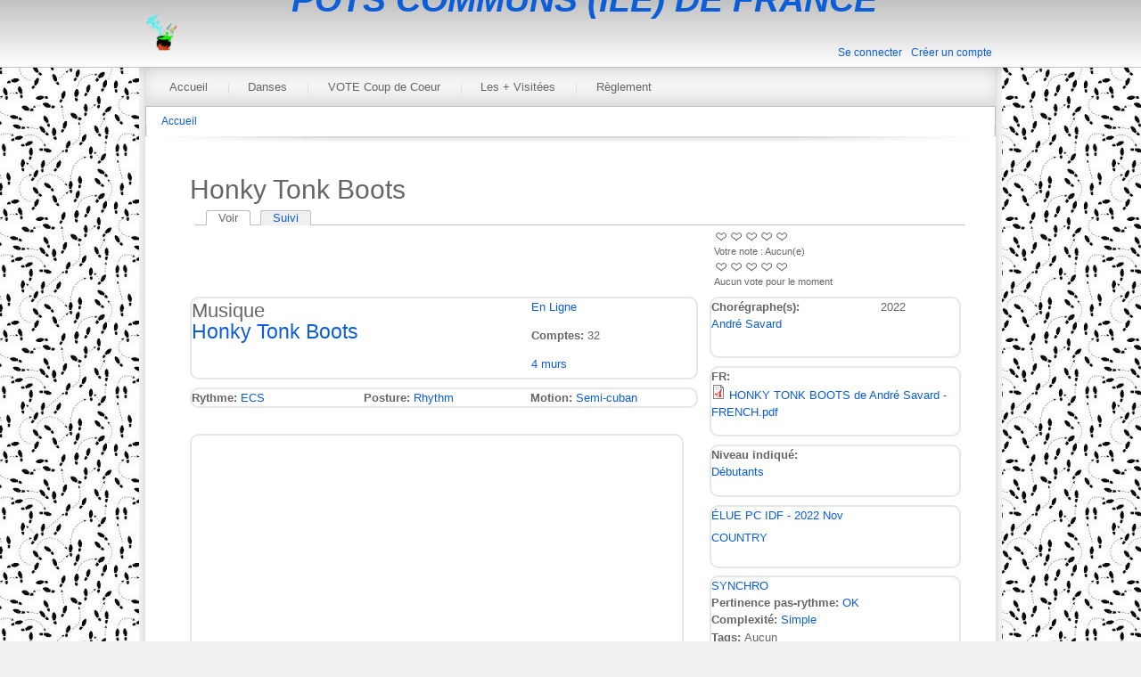

--- FILE ---
content_type: text/html; charset=utf-8
request_url: https://pcidf.org/danse/honky-tonk-boots
body_size: 6176
content:
<!DOCTYPE html PUBLIC "-//W3C//DTD XHTML+RDFa 1.0//EN"
  "http://www.w3.org/MarkUp/DTD/xhtml-rdfa-1.dtd">
<html xmlns="http://www.w3.org/1999/xhtml" xml:lang="fr" version="XHTML+RDFa 1.0" dir="ltr"
  xmlns:content="http://purl.org/rss/1.0/modules/content/"
  xmlns:dc="http://purl.org/dc/terms/"
  xmlns:foaf="http://xmlns.com/foaf/0.1/"
  xmlns:og="http://ogp.me/ns#"
  xmlns:rdfs="http://www.w3.org/2000/01/rdf-schema#"
  xmlns:sioc="http://rdfs.org/sioc/ns#"
  xmlns:sioct="http://rdfs.org/sioc/types#"
  xmlns:skos="http://www.w3.org/2004/02/skos/core#"
  xmlns:xsd="http://www.w3.org/2001/XMLSchema#">

<head profile="http://www.w3.org/1999/xhtml/vocab">
  <meta http-equiv="Content-Type" content="text/html; charset=utf-8" />
<link rel="shortcut icon" href="https://pcidf.org/sites/pcidf.org/files/logo_pci_994x441_111221_0.png" type="image/png" />
<link rel="shortlink" href="/node/12552" />
<link rel="canonical" href="/danse/honky-tonk-boots" />
<meta name="Generator" content="Drupal 7 (http://drupal.org)" />
  <title>Honky Tonk Boots | POTS COMMUNS (ILE) DE FRANCE</title>
  <link type="text/css" rel="stylesheet" href="https://pcidf.org/sites/pcidf.org/files/css/css_xE-rWrJf-fncB6ztZfd2huxqgxu4WO-qwma6Xer30m4.css" media="all" />
<link type="text/css" rel="stylesheet" href="https://pcidf.org/sites/pcidf.org/files/css/css_2JIcrBqJL2MWs_J-LIIjy2E56QTznWT4JqSNsrpLs0U.css" media="all" />
<link type="text/css" rel="stylesheet" href="https://pcidf.org/sites/pcidf.org/files/css/css_wTp1OSZKW_YMhLgVOLL6RfPHz_xNnGSxWgLOJ0I-zV4.css" media="all" />
<link type="text/css" rel="stylesheet" href="https://pcidf.org/sites/pcidf.org/files/css/css_h98KjgSepimzo4IVmtNrD0-mofdp-55QUBaSgpOakIk.css" media="all" />

<!--[if IE 6]>
<link type="text/css" rel="stylesheet" href="https://pcidf.org/sites/pcidf.org/themes/metropolis/style.ie6.css?sbxyrk" media="all" />
<![endif]-->
  <script type="text/javascript" src="https://pcidf.org/sites/pcidf.org/files/js/js_xvYJgU6LChHqbcSh4y1AvdXfD5QBIwT3GVGVUeuksbM.js"></script>
<script type="text/javascript" src="https://pcidf.org/sites/pcidf.org/files/js/js_z50PBBwwy8amHu80bvCLq6l7UDbwQgWk2jmZfd5dL-o.js"></script>
<script type="text/javascript" src="https://pcidf.org/sites/pcidf.org/files/js/js_hOoNK_x9AZoRajbb5XquM_mifFf9YISYGiTsee8lhKg.js"></script>
<script type="text/javascript">
<!--//--><![CDATA[//><!--
(function(i,s,o,g,r,a,m){i["GoogleAnalyticsObject"]=r;i[r]=i[r]||function(){(i[r].q=i[r].q||[]).push(arguments)},i[r].l=1*new Date();a=s.createElement(o),m=s.getElementsByTagName(o)[0];a.async=1;a.src=g;m.parentNode.insertBefore(a,m)})(window,document,"script","//www.google-analytics.com/analytics.js","ga");ga("create", "UA-56095198-1", {"cookieDomain":"auto"});ga("send", "pageview");
//--><!]]>
</script>
<script type="text/javascript" src="https://pcidf.org/sites/pcidf.org/files/js/js_A2kdnfitGvZSehHm1lyQkUwEdI2e-aHY6BufNDx3BSg.js"></script>
<script type="text/javascript">
<!--//--><![CDATA[//><!--
jQuery.extend(Drupal.settings, {"basePath":"\/","pathPrefix":"","ajaxPageState":{"theme":"metropolis","theme_token":"EZV629KvnLsp9tzBEdDv3cAoE6N_1LLYHYfPkF5YalM","js":{"sites\/all\/modules\/jquery_update\/replace\/jquery\/1.10\/jquery.min.js":1,"misc\/jquery.once.js":1,"misc\/drupal.js":1,"sites\/all\/modules\/views_slideshow_xtra\/views_slideshow_xtra_overlay\/js\/views_slideshow_xtra_overlay.js":1,"public:\/\/languages\/fr_EhE-GklUlyCxewQ2T5e5mdv3klI0J0dJmbiWEwcKIpY.js":1,"sites\/all\/modules\/video\/js\/video.js":1,"sites\/all\/modules\/views_slideshow_ddblock\/js\/formoptions.js":1,"sites\/all\/modules\/google_analytics\/googleanalytics.js":1,"sites\/all\/modules\/fivestar\/js\/fivestar.js":1,"0":1,"sites\/pcidf.org\/themes\/metropolis\/scripts\/superfish.js":1,"sites\/pcidf.org\/themes\/metropolis\/scripts\/hoverIntent.js":1,"sites\/pcidf.org\/themes\/metropolis\/scripts\/metropolis.js":1},"css":{"modules\/system\/system.base.css":1,"modules\/system\/system.menus.css":1,"modules\/system\/system.messages.css":1,"modules\/system\/system.theme.css":1,"modules\/book\/book.css":1,"sites\/all\/modules\/calendar\/css\/calendar_multiday.css":1,"modules\/comment\/comment.css":1,"sites\/all\/modules\/counter\/counter.css":1,"sites\/all\/modules\/date\/date_api\/date.css":1,"sites\/all\/modules\/date\/date_popup\/themes\/datepicker.1.7.css":1,"sites\/all\/modules\/date\/date_repeat_field\/date_repeat_field.css":1,"modules\/field\/theme\/field.css":1,"sites\/all\/modules\/mollom\/mollom.css":1,"modules\/node\/node.css":1,"modules\/poll\/poll.css":1,"modules\/search\/search.css":1,"modules\/user\/user.css":1,"sites\/all\/modules\/views_slideshow_xtra\/views_slideshow_xtra_overlay\/css\/views_slideshow_xtra_overlay.css":1,"modules\/forum\/forum.css":1,"sites\/all\/modules\/views\/css\/views.css":1,"sites\/all\/modules\/ctools\/css\/ctools.css":1,"sites\/all\/modules\/panels\/css\/panels.css":1,"sites\/all\/modules\/video\/css\/video.css":1,"sites\/all\/modules\/panels\/plugins\/layouts\/flexible\/flexible.css":1,"sites\/all\/modules\/fivestar\/css\/fivestar.css":1,"sites\/all\/modules\/fivestar\/widgets\/hearts\/hearts.css":1,"public:\/\/ctools\/css\/f76c77cff88f017a44210e14d16d847e.css":1,"sites\/pcidf.org\/themes\/metropolis\/style.css":1,"sites\/pcidf.org\/themes\/metropolis\/style_custom.css":1,"sites\/pcidf.org\/themes\/metropolis\/superfish.css":1,"sites\/pcidf.org\/themes\/metropolis\/style.ie6.css":1}},"googleanalytics":{"trackOutbound":1,"trackMailto":1,"trackDownload":1,"trackDownloadExtensions":"7z|aac|arc|arj|asf|asx|avi|bin|csv|doc(x|m)?|dot(x|m)?|exe|flv|gif|gz|gzip|hqx|jar|jpe?g|js|mp(2|3|4|e?g)|mov(ie)?|msi|msp|pdf|phps|png|ppt(x|m)?|pot(x|m)?|pps(x|m)?|ppam|sld(x|m)?|thmx|qtm?|ra(m|r)?|sea|sit|tar|tgz|torrent|txt|wav|wma|wmv|wpd|xls(x|m|b)?|xlt(x|m)|xlam|xml|z|zip"}});
//--><!]]>
</script>
</head>
<body class="html not-front not-logged-in no-sidebars page-node page-node- page-node-12552 node-type-danse" >
  <div id="skip-link">
    <a href="#main-content" class="element-invisible element-focusable">Aller au contenu principal</a>
  </div>
    <div id="page-wrapper">
		<div id="header-wrapper">
			<div id="header"> 
					<div id="branding-wrapper">
						<div class="branding">
															<div class="logo">
									<a href="/" title="Accueil"><img src="https://pcidf.org/sites/pcidf.org/files/logo_pci_994x441_111221.png" alt="Accueil" /></a>
								</div> <!-- end logo -->
														<div class="name-slogan-wrapper">
																																<h2 class="site-name"><a href="/" title="POTS COMMUNS (ILE) DE FRANCE">POTS COMMUNS (ILE) DE FRANCE</a></h2>
																													</div> <!-- end site-name + site-slogan wrapper -->
						</div>
					</div> <!-- end branding wrapper -->
								<div id="authorize">
					<ul>
						<li class="first"><a href="/user">Se connecter</a></li><li class="last"><a href="/user/register">Créer un compte</a></li>					</ul>
				</div> <!-- end authorize -->
			</div> <!-- end header -->
		</div> <!-- end header wrapper -->
		
		<div id="container-wrapper">
			<div id="container-outer">
				<div id="menu-wrapper">
					<div class="menu-outer">
						<div class="menu-inner">
							<div class="menu-left"></div> 
																	<div id="superfish">
											  <div class="region region-superfish-menu">
    <div id="block-system-main-menu" class="block block-system block-menu">
				<h2 class="block-title">Menu principal</h2>
			
	<div class="content">
		<ul class="menu"><li class="first leaf"><a href="/">Accueil</a></li>
<li class="leaf"><a href="/liste-awards" title="Danses des Pots Communs">Danses</a></li>
<li class="leaf"><a href="/vote-coup-de-coeur">VOTE Coup de Coeur</a></li>
<li class="leaf"><a href="/liste-danses-les-plus-visitees-hit-parade" title="">Les + Visitées</a></li>
<li class="last leaf"><a href="/r-glement-des-pots-communs-idf" title="Règlement des POTS COMMUNS IDF">Règlement</a></li>
</ul>	</div>
</div>  </div>
										</div> <!-- end menu / superfish -->
														<div class="menu-right"></div>
						</div>
					</div>
					<h2 class="element-invisible">Vous êtes ici</h2><div class="breadcrumb"><a href="/">Accueil</a></div>				</div> <!-- end menu wrapper -->
				
															<div class="breadcrumb-shadow"></div> <!-- end breadcrumb shadow -->
													
								
			  
<!--					 -->
			 
			
				<div id="container-inner">
					<div id="content-wrapper" class="clearfix">
						<div id="main-content">
																																						<h1 class="title" class="page-title">
										Honky Tonk Boots									</h1>
																														<div class="tabs">
									<h2 class="element-invisible">Onglets principaux</h2><ul class="tabs primary"><li class="active"><a href="/danse/honky-tonk-boots" class="active">Voir<span class="element-invisible">(onglet actif)</span></a></li>
<li><a href="/node/12552/track">Suivi</a></li>
</ul>								</div>
																												  <div class="region region-content">
    <div id="block-system-main" class="block block-system">
				
	<div class="content">
		<div class="panel-flexible panels-flexible-fiche_de_danse clearfix" >
<div class="panel-flexible-inside panels-flexible-fiche_de_danse-inside">
<div class="panels-flexible-row panels-flexible-row-fiche_de_danse-main-row panels-flexible-row-first clearfix">
  <div class="inside panels-flexible-row-inside panels-flexible-row-fiche_de_danse-main-row-inside panels-flexible-row-inside-first clearfix">
<div class="panels-flexible-region panels-flexible-region-fiche_de_danse-center panels-flexible-region-first panels-flexible-region-last pnl-fd-reg-header">
  <div class="inside panels-flexible-region-inside panels-flexible-region-fiche_de_danse-center-inside panels-flexible-region-inside-first panels-flexible-region-inside-last">
<div class="panel-pane pane-views pane-noeud-courant-fivestar"  >
  
      
  
  <div class="pane-content">
    <div class="view view-noeud-courant-fivestar view-id-noeud_courant_fivestar view-display-id-block view-dom-id-97122ec86c41d6afb310011de0ff5214">
        
  
  
      <div class="view-content">
        <div class="views-row views-row-1 views-row-odd views-row-first views-row-last">
      
  <div class="views-field views-field-field-coup-de-coeur">        <div class="field-content"><div class="clearfix fivestar-user-stars fivestar-average-stars fivestar-combo-stars"><div class="fivestar-static-form-item"><div class="form-item form-type-item">
 <div class="fivestar-hearts"><div class="fivestar-widget-static fivestar-widget-static-vote fivestar-widget-static-5 clearfix"><div class="star star-1 star-odd star-first"><span class="off">0</span></div><div class="star star-2 star-even"><span class="off"></span></div><div class="star star-3 star-odd"><span class="off"></span></div><div class="star star-4 star-even"><span class="off"></span></div><div class="star star-5 star-odd star-last"><span class="off"></span></div></div></div>
<div class="description"><div class="fivestar-summary fivestar-summary-user"><span class="user-rating">Votre note : <span>Aucun(e)</span></span></div></div>
</div>
</div><div class="fivestar-static-form-item"><div class="form-item form-type-item">
 <div class="fivestar-hearts"><div class="fivestar-widget-static fivestar-widget-static-vote fivestar-widget-static-5 clearfix"><div class="star star-1 star-odd star-first"><span class="off">0</span></div><div class="star star-2 star-even"><span class="off"></span></div><div class="star star-3 star-odd"><span class="off"></span></div><div class="star star-4 star-even"><span class="off"></span></div><div class="star star-5 star-odd star-last"><span class="off"></span></div></div></div>
<div class="description"><div class="fivestar-summary fivestar-summary-average-count"><span class="empty">Aucun vote pour le moment</span></div></div>
</div>
</div></div></div>  </div>  </div>
    </div>
  
  
  
  
  
  
</div>  </div>

  
  </div>
  </div>
</div>
  </div>
</div>
<div class="panels-flexible-row panels-flexible-row-fiche_de_danse-1 clearfix pnl-fd-row">
  <div class="inside panels-flexible-row-inside panels-flexible-row-fiche_de_danse-1-inside clearfix">
<div class="panels-flexible-column panels-flexible-column-fiche_de_danse-2 panels-flexible-column-first pnl-fd-col">
  <div class="inside panels-flexible-column-inside panels-flexible-column-fiche_de_danse-2-inside panels-flexible-column-inside-first">
<div class="panels-flexible-row panels-flexible-row-fiche_de_danse-7 panels-flexible-row-first clearfix pnl-fd-row-musique">
  <div class="inside panels-flexible-row-inside panels-flexible-row-fiche_de_danse-7-inside panels-flexible-row-inside-first clearfix">
<div class="panels-flexible-region panels-flexible-region-fiche_de_danse-musique panels-flexible-region-first pnl-fd-reg-musique">
  <div class="inside panels-flexible-region-inside panels-flexible-region-fiche_de_danse-musique-inside panels-flexible-region-inside-first">
<div class="panel-pane pane-entity-field pane-node-field-musique pnl-fd-field-musique"  id="pnl-fd-field-musique" >
  
        <h2 class="pane-title">
      Musique    </h2>
    
  
  <div class="pane-content">
    <div class="field field-name-field-musique field-type-entityreference field-label-hidden"><div class="field-items"><div class="field-item even"><a href="/musique/honky-tonk-boots">Honky Tonk Boots</a></div></div></div>  </div>

  
  </div>
  </div>
</div>
<div class="panels-flexible-region panels-flexible-region-fiche_de_danse-type panels-flexible-region-last pnl-fd-reg-type">
  <div class="inside panels-flexible-region-inside panels-flexible-region-fiche_de_danse-type-inside panels-flexible-region-inside-last">
<div class="panel-pane pane-entity-field pane-node-field-ensembles"  >
  
      
  
  <div class="pane-content">
    <div class="field field-name-field-ensembles field-type-taxonomy-term-reference field-label-hidden"><div class="field-items"><div class="field-item even"><a href="/ensembles-de-danse/en-ligne" typeof="skos:Concept" property="rdfs:label skos:prefLabel" datatype="">En Ligne</a></div></div></div>  </div>

  
  </div>
<div class="panel-separator"></div><div class="panel-pane pane-entity-field pane-node-field-comptes"  >
  
      
  
  <div class="pane-content">
    <div class="field field-name-field-comptes field-type-number-integer field-label-inline clearfix"><div class="field-label">Comptes:&nbsp;</div><div class="field-items"><div class="field-item even">32</div></div></div>  </div>

  
  </div>
<div class="panel-separator"></div><div class="panel-pane pane-entity-field pane-node-field-orientation"  >
  
      
  
  <div class="pane-content">
    <div class="field field-name-field-orientation field-type-taxonomy-term-reference field-label-hidden"><div class="field-items"><div class="field-item even"><a href="/orientations-de-danse/4-murs" typeof="skos:Concept" property="rdfs:label skos:prefLabel" datatype="">4 murs</a></div></div></div>  </div>

  
  </div>
  </div>
</div>
  </div>
</div>
<div class="panels-flexible-row panels-flexible-row-fiche_de_danse-8 panels-flexible-row-last clearfix pnl-fd-row-rythme">
  <div class="inside panels-flexible-row-inside panels-flexible-row-fiche_de_danse-8-inside panels-flexible-row-inside-last clearfix">
<div class="panels-flexible-region panels-flexible-region-fiche_de_danse-rythme panels-flexible-region-first pnl-fd-reg-rythme">
  <div class="inside panels-flexible-region-inside panels-flexible-region-fiche_de_danse-rythme-inside panels-flexible-region-inside-first">
<div class="panel-pane pane-entity-field pane-node-field-rythme-tr"  >
  
      
  
  <div class="pane-content">
    <div class="field field-name-field-rythme-tr field-type-taxonomy-term-reference field-label-inline clearfix"><div class="field-label">Rythme:&nbsp;</div><div class="field-items"><div class="field-item even"><a href="/rythme/ecs" typeof="skos:Concept" property="rdfs:label skos:prefLabel" datatype="">ECS</a></div></div></div>  </div>

  
  </div>
  </div>
</div>
<div class="panels-flexible-region panels-flexible-region-fiche_de_danse-posture pnl-fd-reg-posture">
  <div class="inside panels-flexible-region-inside panels-flexible-region-fiche_de_danse-posture-inside">
<div class="panel-pane pane-entity-field pane-node-field-posture"  >
  
      
  
  <div class="pane-content">
    <div class="field field-name-field-posture field-type-taxonomy-term-reference field-label-inline clearfix"><div class="field-label">Posture:&nbsp;</div><div class="field-items"><div class="field-item even"><a href="/posture/rhythm" typeof="skos:Concept" property="rdfs:label skos:prefLabel" datatype="">Rhythm</a></div></div></div>  </div>

  
  </div>
  </div>
</div>
<div class="panels-flexible-region panels-flexible-region-fiche_de_danse-motion panels-flexible-region-last pnl-fd-reg-motion">
  <div class="inside panels-flexible-region-inside panels-flexible-region-fiche_de_danse-motion-inside panels-flexible-region-inside-last">
<div class="panel-pane pane-entity-field pane-node-field-motion"  >
  
      
  
  <div class="pane-content">
    <div class="field field-name-field-motion field-type-taxonomy-term-reference field-label-inline clearfix"><div class="field-label">Motion:&nbsp;</div><div class="field-items"><div class="field-item even"><a href="/motion/semi-cuban" typeof="skos:Concept" property="rdfs:label skos:prefLabel" datatype="">Semi-cuban</a></div></div></div>  </div>

  
  </div>
  </div>
</div>
  </div>
</div>
  </div>
</div>
<div class="panels-flexible-column panels-flexible-column-fiche_de_danse-3 panels-flexible-column-last pnl-fd-col">
  <div class="inside panels-flexible-column-inside panels-flexible-column-fiche_de_danse-3-inside panels-flexible-column-inside-last">
<div class="panels-flexible-row panels-flexible-row-fiche_de_danse-9 panels-flexible-row-first clearfix pnl-fd-row-choreg">
  <div class="inside panels-flexible-row-inside panels-flexible-row-fiche_de_danse-9-inside panels-flexible-row-inside-first clearfix">
<div class="panels-flexible-region panels-flexible-region-fiche_de_danse-choregraphe panels-flexible-region-first pnl-fd-reg-choregraphe">
  <div class="inside panels-flexible-region-inside panels-flexible-region-fiche_de_danse-choregraphe-inside panels-flexible-region-inside-first">
<div class="panel-pane pane-entity-field pane-node-field-choregraphe pnl-fd-field"  >
  
        <h2 class="pane-title">
      Chorégraphe(s)    </h2>
    
  
  <div class="pane-content">
    <div class="field field-name-field-choregraphe field-type-entityreference field-label-above"><div class="field-label">Chorégraphe(s):&nbsp;</div><div class="field-items"><div class="field-item even"><a href="/artiste/chor-graphe/andr-savard">André Savard</a></div></div></div>  </div>

  
  </div>
  </div>
</div>
<div class="panels-flexible-region panels-flexible-region-fiche_de_danse-annee panels-flexible-region-last pnl-fd-reg-annee">
  <div class="inside panels-flexible-region-inside panels-flexible-region-fiche_de_danse-annee-inside panels-flexible-region-inside-last">
<div class="panel-pane pane-entity-field pane-node-field-creation-year"  >
  
      
  
  <div class="pane-content">
    <div class="field field-name-field-creation-year field-type-datetime field-label-hidden"><div class="field-items"><div class="field-item even"><span class="date-display-single" property="dc:date" datatype="xsd:dateTime" content="2022-01-01T00:00:00+01:00">2022</span></div></div></div>  </div>

  
  </div>
  </div>
</div>
  </div>
</div>
<div class="panels-flexible-row panels-flexible-row-fiche_de_danse-10 panels-flexible-row-last clearfix pnl-fd-row-fichiers">
  <div class="inside panels-flexible-row-inside panels-flexible-row-fiche_de_danse-10-inside panels-flexible-row-inside-last clearfix">
<div class="panels-flexible-region panels-flexible-region-fiche_de_danse-fichiers panels-flexible-region-first panels-flexible-region-last pnl-fd-reg-fichiers">
  <div class="inside panels-flexible-region-inside panels-flexible-region-fiche_de_danse-fichiers-inside panels-flexible-region-inside-first panels-flexible-region-inside-last">
<div class="panel-pane pane-entity-field pane-node-field-stepsheet-file-fr pnl-fd-field"  >
  
        <h2 class="pane-title">
      FR    </h2>
    
  
  <div class="pane-content">
    <div class="field field-name-field-stepsheet-file--fr field-type-file field-label-inline clearfix"><div class="field-label">FR:&nbsp;</div><div class="field-items"><div class="field-item even"><span class="file"><img class="file-icon" alt="PDF icon" title="application/pdf" src="/modules/file/icons/application-pdf.png" /> <a href="https://pcidf.org/sites/pcidf.org/files/stepsheets/HONKY%20TONK%20BOOTS%20de%20Andre%CC%81%20Savard%20-%20FRENCH.pdf" type="application/pdf; length=62305">HONKY TONK BOOTS de André Savard - FRENCH.pdf</a></span></div></div></div>  </div>

  
  </div>
  </div>
</div>
  </div>
</div>
  </div>
</div>
  </div>
</div>
<div class="panels-flexible-row panels-flexible-row-fiche_de_danse-4 panels-flexible-row-last clearfix pnl-fd-row">
  <div class="inside panels-flexible-row-inside panels-flexible-row-fiche_de_danse-4-inside panels-flexible-row-inside-last clearfix">
<div class="panels-flexible-column panels-flexible-column-fiche_de_danse-5 panels-flexible-column-first pnl-fd-col">
  <div class="inside panels-flexible-column-inside panels-flexible-column-fiche_de_danse-5-inside panels-flexible-column-inside-first">
<div class="panels-flexible-region panels-flexible-region-fiche_de_danse-video panels-flexible-region-first panels-flexible-region-last pnl-fd-reg-video">
  <div class="inside panels-flexible-region-inside panels-flexible-region-fiche_de_danse-video-inside panels-flexible-region-inside-first panels-flexible-region-inside-last">
<div class="panel-pane pane-views pane-danses-videos-noeud-courant"  >
  
      
  
  <div class="pane-content">
    <div class="view view-danses-videos-noeud-courant view-id-danses_videos_noeud_courant view-display-id-block_3 view-dom-id-d4879c452bd9d5c2f3a491a0bcb925cb">
        
  
  
      <div class="view-content">
        <div class="views-row views-row-1 views-row-odd views-row-first views-row-last">
      
  <div class="views-field views-field-field-videos-">        <div class="field-content">
<div class="embedded-video">
  <div class="player">
    <iframe class="" width="512px" height="288px" src="//www.youtube.com/embed/4pv2yDn9dTQ?width%3D512px%26amp%3Bheight%3D288px%26amp%3Btheme%3Dlight%26amp%3Bautoplay%3D0%26amp%3Bvq%3Dlarge%26amp%3Brel%3D0%26amp%3Bshowinfo%3D1%26amp%3Bmodestbranding%3D0%26amp%3Biv_load_policy%3D1%26amp%3Bautohide%3D2%26amp%3Bwmode%3Dopaque" frameborder="0" allowfullscreen></iframe>  </div>
</div>
</div>  </div>  </div>
    </div>
  
  
  
  
  
  
</div>  </div>

  
  </div>
  </div>
</div>
  </div>
</div>
<div class="panels-flexible-column panels-flexible-column-fiche_de_danse-6 panels-flexible-column-last pnl-fd-col-desc">
  <div class="inside panels-flexible-column-inside panels-flexible-column-fiche_de_danse-6-inside panels-flexible-column-inside-last">
<div class="panels-flexible-row panels-flexible-row-fiche_de_danse-17 panels-flexible-row-first clearfix pnl-fd-row-difficulty">
  <div class="inside panels-flexible-row-inside panels-flexible-row-fiche_de_danse-17-inside panels-flexible-row-inside-first clearfix">
<div class="panels-flexible-region panels-flexible-region-fiche_de_danse-difficuly_choregraphe panels-flexible-region-first pnl-fd-reg-diff-choreg">
  <div class="inside panels-flexible-region-inside panels-flexible-region-fiche_de_danse-difficuly_choregraphe-inside panels-flexible-region-inside-first">
<div class="panel-pane pane-entity-field pane-node-field-niveau-choregraphe pnl-fd-field"  >
  
        <h2 class="pane-title">
      Niveau indiqué    </h2>
    
  
  <div class="pane-content">
    <div class="field field-name-field-niveau-choregraphe field-type-taxonomy-term-reference field-label-above"><div class="field-label">Niveau indiqué:&nbsp;</div><div class="field-items"><div class="field-item even"><a href="/niveaux-de-difficult%C3%A9-donn%C3%A9s-par-le-chor%C3%A9graphe/d%C3%A9butants" typeof="skos:Concept" property="rdfs:label skos:prefLabel" datatype="">Débutants</a></div></div></div>  </div>

  
  </div>
  </div>
</div>
<div class="panels-flexible-region panels-flexible-region-fiche_de_danse-difficulty_normalisee panels-flexible-region-last pnl-fd-reg-diff-normal">
  <div class="inside panels-flexible-region-inside panels-flexible-region-fiche_de_danse-difficulty_normalisee-inside panels-flexible-region-inside-last">
  </div>
</div>
  </div>
</div>
<div class="panels-flexible-row panels-flexible-row-fiche_de_danse-12 clearfix pnl-fd-row-nominations">
  <div class="inside panels-flexible-row-inside panels-flexible-row-fiche_de_danse-12-inside clearfix">
<div class="panels-flexible-row panels-flexible-row-fiche_de_danse-14 panels-flexible-row-first clearfix pnl-fd-row">
  <div class="inside panels-flexible-row-inside panels-flexible-row-fiche_de_danse-14-inside panels-flexible-row-inside-first clearfix">
<div class="panels-flexible-region panels-flexible-region-fiche_de_danse-nominations panels-flexible-region-first panels-flexible-region-last pnl-fd-reg-nominations">
  <div class="inside panels-flexible-region-inside panels-flexible-region-fiche_de_danse-nominations-inside panels-flexible-region-inside-first panels-flexible-region-inside-last">
<div class="panel-pane pane-entity-field pane-node-field-manifestation"  >
  
      
  
  <div class="pane-content">
    <div class="field field-name-field-manifestation field-type-taxonomy-term-reference field-label-hidden"><div class="field-items"><div class="field-item even"><a href="/nominations-des-danses/lue-pc-idf-2022-nov" typeof="skos:Concept" property="rdfs:label skos:prefLabel" datatype="">ÉLUE PC IDF - 2022 Nov</a></div></div></div>  </div>

  
  </div>
  </div>
</div>
  </div>
</div>
<div class="panels-flexible-row panels-flexible-row-fiche_de_danse-15 panels-flexible-row-last clearfix pnl-fd-row">
  <div class="inside panels-flexible-row-inside panels-flexible-row-fiche_de_danse-15-inside panels-flexible-row-inside-last clearfix">
<div class="panels-flexible-region panels-flexible-region-fiche_de_danse-categorie panels-flexible-region-first pnl-fd-reg-categorie">
  <div class="inside panels-flexible-region-inside panels-flexible-region-fiche_de_danse-categorie-inside panels-flexible-region-inside-first">
<div class="panel-pane pane-entity-field pane-node-field-categorie"  >
  
      
  
  <div class="pane-content">
    <div class="field field-name-field-categorie field-type-taxonomy-term-reference field-label-hidden"><div class="field-items"><div class="field-item even"><a href="/cat%C3%A9gories-de-danse/country" typeof="skos:Concept" property="rdfs:label skos:prefLabel" datatype="">COUNTRY</a></div></div></div>  </div>

  
  </div>
  </div>
</div>
<div class="panels-flexible-region panels-flexible-region-fiche_de_danse-score panels-flexible-region-last pnl-fd-reg-score">
  <div class="inside panels-flexible-region-inside panels-flexible-region-fiche_de_danse-score-inside panels-flexible-region-inside-last">
  </div>
</div>
  </div>
</div>
  </div>
</div>
<div class="panels-flexible-row panels-flexible-row-fiche_de_danse-16 panels-flexible-row-last clearfix pnl-fd-row-description">
  <div class="inside panels-flexible-row-inside panels-flexible-row-fiche_de_danse-16-inside panels-flexible-row-inside-last clearfix">
<div class="panels-flexible-region panels-flexible-region-fiche_de_danse-description panels-flexible-region-first panels-flexible-region-last pnl-fd-reg-description">
  <div class="inside panels-flexible-region-inside panels-flexible-region-fiche_de_danse-description-inside panels-flexible-region-inside-first panels-flexible-region-inside-last">
<div class="panel-pane pane-entity-field pane-node-field-decalage"  >
  
      
  
  <div class="pane-content">
    <div class="field field-name-field-decalage field-type-taxonomy-term-reference field-label-hidden"><div class="field-items"><div class="field-item even"><a href="/d%C3%A9calages-de-danse/synchro" typeof="skos:Concept" property="rdfs:label skos:prefLabel" datatype="">SYNCHRO</a></div></div></div>  </div>

  
  </div>
<div class="panel-separator"></div><div class="panel-pane pane-entity-field pane-node-field-pertinence-des-pas"  >
  
      
  
  <div class="pane-content">
    <div class="field field-name-field-pertinence-des-pas field-type-taxonomy-term-reference field-label-inline clearfix"><div class="field-label">Pertinence pas-rythme:&nbsp;</div><div class="field-items"><div class="field-item even"><a href="/pertinences-du-rythme/ok" typeof="skos:Concept" property="rdfs:label skos:prefLabel" datatype="">OK</a></div></div></div>  </div>

  
  </div>
<div class="panel-separator"></div><div class="panel-pane pane-entity-field pane-node-field-complexity"  >
  
      
  
  <div class="pane-content">
    <div class="field field-name-field-complexity field-type-taxonomy-term-reference field-label-inline clearfix"><div class="field-label">Complexité:&nbsp;</div><div class="field-items"><div class="field-item even"><a href="/complexit%C3%A9s-de-la-danse/simple" typeof="skos:Concept" property="rdfs:label skos:prefLabel" datatype="">Simple</a></div></div></div>  </div>

  
  </div>
<div class="panel-separator"></div><div class="panel-pane pane-entity-field pane-node-field-nb-tags pnl-fd-field"  >
  
        <h2 class="pane-title">
      Tags    </h2>
    
  
  <div class="pane-content">
    <div class="field field-name-field-nb-tags field-type-list-text field-label-inline clearfix"><div class="field-label">Tags:&nbsp;</div><div class="field-items"><div class="field-item even">Aucun</div></div></div>  </div>

  
  </div>
<div class="panel-separator"></div><div class="panel-pane pane-entity-field pane-node-field-nb-restarts pnl-fd-field pnl-fd-field-restarts"  >
  
        <h2 class="pane-title">
      Restarts    </h2>
    
  
  <div class="pane-content">
    <div class="field field-name-field-nb-restarts field-type-list-text field-label-inline clearfix"><div class="field-label">Restarts:&nbsp;</div><div class="field-items"><div class="field-item even">Aucun</div></div></div>  </div>

  
  </div>
<div class="panel-separator"></div><div class="panel-pane pane-entity-field pane-node-field-nb-skips pnl-fd-field pnl-fd-field-funnels"  >
  
        <h2 class="pane-title">
      Funnels    </h2>
    
  
  <div class="pane-content">
    <div class="field field-name-field-nb-skips field-type-list-text field-label-inline clearfix"><div class="field-label">Funnels:&nbsp;</div><div class="field-items"><div class="field-item even">Aucun</div></div></div>  </div>

  
  </div>
  </div>
</div>
  </div>
</div>
  </div>
</div>
  </div>
</div>
</div>
</div>
	</div>
</div>  </div>
						</div>
											</div> <!-- end content wrapper-->
				</div> <!-- end container inner -->
				
				
			</div> <!-- end container outer -->
			<div id="shadow-bottom"></div>
		</div> <!-- end container wrapper -->
			
		<div id="footer">
			  <div class="region region-footer">
    <div id="block-block-1" class="block block-block">
				
	<div class="content">
		<p style="text-align: center;"><span style="color:#a9a9a9;"><span style="font-family: comic sans ms,cursive;"><em>Copyright © 2011 - 2013 - Connectivaction  </em></span></span><span style="font-family:comic sans ms,cursive;"><span style="color: rgb(169, 169, 169);"><em>- Theme provided by </em></span><em><a href="http://drupalbycity.com" target="_blank"><span style="color: rgb(169, 169, 169);">DrupalByCity</span></a><span style="color: rgb(169, 169, 169);"> under GLP license from </span><a href="http://www.comprendo.dk"><span style="color: rgb(169, 169, 169);">Comprendo</span></a></em></span><em></em></p>
	</div>
</div>  </div>
					<!--	<div style="clear:both; font-size:11px; text-align:center;"><em>Theme provided by <a href="http://drupalbycity.com" target="_blank">DrupalByCity</a> under GLP license from <a href="http://www.comprendo.dk">Comprendo</a></em></div> -->
		</div> <!-- end footer -->
			
</div> <!-- end page wrapper -->  </body>
</html>


--- FILE ---
content_type: text/css
request_url: https://pcidf.org/sites/pcidf.org/files/css/css_wTp1OSZKW_YMhLgVOLL6RfPHz_xNnGSxWgLOJ0I-zV4.css
body_size: 1670
content:
.ctools-locked{color:red;border:1px solid red;padding:1em;}.ctools-owns-lock{background:#ffffdd none repeat scroll 0 0;border:1px solid #f0c020;padding:1em;}a.ctools-ajaxing,input.ctools-ajaxing,button.ctools-ajaxing,select.ctools-ajaxing{padding-right:18px !important;background:url(/sites/all/modules/ctools/images/status-active.gif) right center no-repeat;}div.ctools-ajaxing{float:left;width:18px;background:url(/sites/all/modules/ctools/images/status-active.gif) center center no-repeat;}
div.panel-pane div.admin-links{font-size:xx-small;margin-right:1em;}div.panel-pane div.admin-links li a{color:#ccc;}div.panel-pane div.admin-links li{padding-bottom:2px;background:white;z-index:201;}div.panel-pane div.admin-links:hover a,div.panel-pane div.admin-links-hover a{color:#000;}div.panel-pane div.admin-links a:before{content:"[";}div.panel-pane div.admin-links a:after{content:"]";}div.panel-pane div.panel-hide{display:none;}div.panel-pane div.panel-hide-hover,div.panel-pane:hover div.panel-hide{display:block;position:absolute;z-index:200;margin-top:-1.5em;}div.panel-pane div.feed a{float:right;}
.video_thumbnail{min-width:100px;min-height:100px;}.video-width-text{width:10px;}.video-thumb-selection{}.video-thumb-selection .form-item{}.video-thumbnails{}.video-thumbnails .form-item{float:left;margin-right:10px;max-width:30%;padding-right:10px;}.video-bypass-auto-conversion{}.video-default-thumbnail{}.video-data{}.video_image_teaser{float:left;padding:0.5em;}br.video_image_clear{clear:both;}.video_image_view{}.video-inprogress{border:1px solid red;padding:.5em;}.video-conversion-failed{border:1px solid red;padding:.5em;}.widget-edit{max-width:70%;}.widget-edit .form-item{white-space:normal !important;}.admin_flv_player_wrapper{display:none;}* html object.video-object{display:none;}* html object.video-object{display:inline;}* html object.video-object{display:none;}div.video-preview{float:left;padding:0 10px 10px 0;}div.video-widget-data{float:left;width:85%;}div.video-widget-data input.text-field{width:auto;}div#video-browser-page-wrapper div#video-browser-page div.video-item{float:left;height:128px;padding:5px;text-align:center;border:1px #ccc dotted;}div#video-browser-page-wrapper div#video-browser-page div.video-item:hover{background-color:antiquewhite;}
.panel-flexible .panel-separator{margin:0 0 1em 0;}
form.fivestar-widget{clear:both;display:block;}form.fivestar-widget select,form.fivestar-widget input{margin:0;}.fivestar-combo-stars .fivestar-static-form-item{float:left;margin-right:40px;}.fivestar-combo-stars .fivestar-form-item{float:left;}.fivestar-static-form-item .form-item,.fivestar-form-item .form-item{margin:0;}div.fivestar-widget-static{display:block;}div.fivestar-widget-static br{clear:left;}div.fivestar-widget-static .star{float:left;width:17px;height:15px;overflow:hidden;text-indent:-999em;background:url(/sites/all/modules/fivestar/widgets/default/star.gif) no-repeat 0 0;}div.fivestar-widget-static .star span.on{display:block;width:100%;height:100%;background:url(/sites/all/modules/fivestar/widgets/default/star.gif) no-repeat 0 -32px;}div.fivestar-widget-static .star span.off{display:block;width:100%;height:100%;background:url(/sites/all/modules/fivestar/widgets/default/star.gif) no-repeat 0 0;}div.fivestar-widget{display:block;}div.fivestar-widget .cancel,div.fivestar-widget .star{float:left;width:17px;height:15px;overflow:hidden;text-indent:-999em;}div.fivestar-widget .cancel,div.fivestar-widget .cancel a{background:url(/sites/all/modules/fivestar/widgets/default/delete.gif) no-repeat 0 -16px;text-decoration:none;}div.fivestar-widget .star,div.fivestar-widget .star a{background:url(/sites/all/modules/fivestar/widgets/default/star.gif) no-repeat 0 0;text-decoration:none;}div.fivestar-widget .cancel a,div.fivestar-widget .star a{display:block;width:100%;height:100%;background-position:0 0;cursor:pointer;}div.fivestar-widget div.on a{background-position:0 -16px;}div.fivestar-widget div.hover a,div.rating div a:hover{background-position:0 -32px;}form.fivestar-widget div.description{margin-bottom:0;}html.js .fivestar-submit{display:none;}.fivestar-combo-stars .form-type-fivestar .form-item{float:left;}
.fivestar-hearts div.fivestar-widget-static .star{width:17px;height:15px;background:url(/sites/all/modules/fivestar/widgets/hearts/heart.png) no-repeat 0 0px;}.fivestar-hearts div.fivestar-widget-static .star span.on{background:url(/sites/all/modules/fivestar/widgets/hearts/heart.png) no-repeat 0 -32px;}.fivestar-hearts div.fivestar-widget-static .star span.off{background:url(/sites/all/modules/fivestar/widgets/hearts/heart.png) no-repeat 0 0;}.fivestar-hearts div.fivestar-widget .cancel,.fivestar-hearts div.fivestar-widget .star{width:17px;height:15px;}.fivestar-hearts div.fivestar-widget .cancel,.fivestar-hearts div.fivestar-widget .cancel a{background:url(/sites/all/modules/fivestar/widgets/hearts/heart_broken.png) no-repeat 0 0;}.fivestar-hearts div.fivestar-widget .star,.fivestar-hearts div.fivestar-widget .star a{background:url(/sites/all/modules/fivestar/widgets/hearts/heart.png) no-repeat 0 0;}.fivestar-hearts div.fivestar-widget div.on a{background-position:0 -16px;}.fivestar-hearts div.fivestar-widget div.hover a,.fivestar-hearts div.rating div a:hover{background-position:0 -32px;}
.panels-flexible-fiche_de_danse .panels-flexible-region{padding:0;}.panels-flexible-fiche_de_danse .panels-flexible-region-inside{padding-right:0.5em;padding-left:0.5em;}.panels-flexible-fiche_de_danse .panels-flexible-region-inside-first{padding-left:0;}.panels-flexible-fiche_de_danse .panels-flexible-region-inside-last{padding-right:0;}.panels-flexible-fiche_de_danse .panels-flexible-column{padding:0;}.panels-flexible-fiche_de_danse .panels-flexible-column-inside{padding-right:0.5em;padding-left:0.5em;}.panels-flexible-fiche_de_danse .panels-flexible-column-inside-first{padding-left:0;}.panels-flexible-fiche_de_danse .panels-flexible-column-inside-last{padding-right:0;}.panels-flexible-fiche_de_danse .panels-flexible-row{padding:0 0 0.5em 0;margin:0;}.panels-flexible-fiche_de_danse .panels-flexible-row-last{padding-bottom:0;}.panels-flexible-column-fiche_de_danse-main{float:left;width:99.0000%;}.panels-flexible-fiche_de_danse-inside{padding-right:0px;}.panels-flexible-fiche_de_danse{width:auto;}.panels-flexible-region-fiche_de_danse-center{float:left;width:99.0000%;}.panels-flexible-row-fiche_de_danse-main-row-inside{padding-right:0px;}.panels-flexible-column-fiche_de_danse-2{float:left;width:65.9736%;}.panels-flexible-column-fiche_de_danse-3{float:left;width:33.0264%;}.panels-flexible-row-fiche_de_danse-1-inside{padding-right:0px;}.panels-flexible-region-fiche_de_danse-musique{float:left;width:66.1004%;}.panels-flexible-region-fiche_de_danse-type{float:left;width:32.8996%;}.panels-flexible-row-fiche_de_danse-7-inside{padding-right:0px;}.panels-flexible-region-fiche_de_danse-rythme{float:left;width:32.9656%;}.panels-flexible-region-fiche_de_danse-posture{float:left;width:33.0765%;}.panels-flexible-region-fiche_de_danse-motion{float:left;width:32.9579%;}.panels-flexible-row-fiche_de_danse-8-inside{padding-right:0px;}.panels-flexible-region-fiche_de_danse-choregraphe{float:left;width:66.1000%;}.panels-flexible-region-fiche_de_danse-annee{float:left;width:32.9000%;}.panels-flexible-row-fiche_de_danse-9-inside{padding-right:0px;}.panels-flexible-region-fiche_de_danse-fichiers{float:left;width:99.0000%;}.panels-flexible-row-fiche_de_danse-10-inside{padding-right:0px;}.panels-flexible-column-fiche_de_danse-5{float:left;width:65.9737%;}.panels-flexible-column-fiche_de_danse-6{float:left;width:33.0263%;}.panels-flexible-row-fiche_de_danse-4-inside{padding-right:0px;}.panels-flexible-region-fiche_de_danse-video{float:left;width:99.0000%;}.panels-flexible-row-fiche_de_danse-11-inside{padding-right:0px;}.panels-flexible-region-fiche_de_danse-difficuly_choregraphe{float:left;width:49.5000%;}.panels-flexible-region-fiche_de_danse-difficulty_normalisee{float:left;width:49.5000%;}.panels-flexible-row-fiche_de_danse-17-inside{padding-right:0px;}.panels-flexible-column-fiche_de_danse-13{float:left;width:99.0000%;}.panels-flexible-row-fiche_de_danse-12-inside{padding-right:0px;}.panels-flexible-region-fiche_de_danse-nominations{float:left;width:99.0000%;}.panels-flexible-row-fiche_de_danse-14-inside{padding-right:0px;}.panels-flexible-region-fiche_de_danse-categorie{float:left;width:66.0966%;}.panels-flexible-region-fiche_de_danse-score{float:left;width:32.9034%;}.panels-flexible-row-fiche_de_danse-15-inside{padding-right:0px;}.panels-flexible-region-fiche_de_danse-description{float:left;width:99.0000%;}.panels-flexible-row-fiche_de_danse-16-inside{padding-right:0px;}


--- FILE ---
content_type: text/css
request_url: https://pcidf.org/sites/pcidf.org/files/css/css_h98KjgSepimzo4IVmtNrD0-mofdp-55QUBaSgpOakIk.css
body_size: 4569
content:
body{background:#f0f0f2;padding:0;margin:0;color:#666666;line-height:1.5em;font-family:Arial,Verdana,sans-serif;font-size:13px;}#page-wrapper{padding:0;margin:0;margin:0 auto;float:left;width:100%;}.clearfix{clear:both;}a{text-decoration:none;}a:link{color:#0b5ed8;text-decoration:none;}a:visited{color:#0b5ed8;}a:hover{text-decoration:underline;}code,pre{background:#eee;color:#000;}h1{font-size:30px;}h2{font-size:22px;}h3{font-size:18px;}h4{font-size:16px;}h5{font-size:14px;}h6{font-size:12px;}h1,h2,h3,h4,h5,h6{line-height:1.3em;padding:0;margin:0;}h1,h2,h3{font-weight:normal;}#header-wrapper{width:100%;background:#fff;float:left;border-bottom:1px solid #bfbfc6;height:75px;}#header{width:806px;margin:0 auto;}#branding-wrapper{float:left;width:50%;height:75px;}.branding{margin:14px 0px;float:left;display:inline;}.branding h1,.branding h2{font-size:20px;margin:0 10px 0 0;font-weight:bold;text-transform:uppercase;}.branding a:hover{text-decoration:none;}.name-slogan-wrapper{float:left;}.logo{float:left;margin-right:10px;}.logo img{height:43px;}.site-name{font-style:normal;}.site-slogan{font-weight:bold;font-size:14px;font-style:italic;}#authorize{float:right;bottom:0;font-size:12px;}#authorize  ul{margin:40px 0 0;padding-left:0;}#authorize ul li{display:inline;list-style:none;background-image:none;}#authorize ul li.first{padding-right:10px;}.feed-wrapper{float:right;margin:42px 0 0;margin-left:10px;}#container-wrapper{width:100%;background:#f0f0f2 url(/sites/pcidf.org/themes/metropolis/images/body-bg.gif) repeat-x top;clear:both;}#container-outer{width:818px;margin:0 auto;background:#f0f0f2 url(/sites/pcidf.org/themes/metropolis/images/shadow-body.gif) repeat-y;}#container-inner{width:804px;margin:0 auto;clear:both;background:#fff url(/sites/pcidf.org/themes/metropolis/images/separator-bottom.gif) no-repeat bottom center;}#shadow-bottom{width:818px;margin:0 auto;height:9px;background:#f0f0f2 url(/sites/pcidf.org/themes/metropolis/images/shadow-footer.gif) no-repeat;}#menu-wrapper{width:100%;float:left;position:relative;background:transparent url(/sites/pcidf.org/themes/metropolis/images/shadow-dash.gif) no-repeat top left;z-index:4;}.menu-outer{width:804px;margin:0 auto;height:43px;}.menu-inner{width:804px;height:43px;margin:0 auto;background:#f4f4f4 url(/sites/pcidf.org/themes/metropolis/images/menu-bg.gif) repeat-x top;border-bottom:1px solid #bfbfc6;float:left;}.menu-left{width:22px;float:left;background:transparent url(/sites/pcidf.org/themes/metropolis/images/menu-left.gif) no-repeat;height:43px;}.menu-right{width:22px;float:right;background:transparent url(/sites/pcidf.org/themes/metropolis/images/menu-right.gif) no-repeat;height:43px;}#superfish{float:left;position:relative;width:93%;}#superfish h2.block-title{height:0;overflow:hidden;position:absolute;}.breadcrumb{padding:7px 25px;clear:both;font-size:12px;}ul.links{padding:0;margin:0;}.breadcrumb-shadow{margin:0 auto;width:804px;clear:both;height:10px;background:transparent url(/sites/pcidf.org/themes/metropolis/images/shadow-bc.gif) no-repeat top right;}#slideshow-wrapper{width:818px;float:left;}.slideshow{width:804px;height:375px;margin:0 auto;overflow:hidden;text-align:center;background:#fff;z-index:1;}.slideshow h2.block-title{height:0;overflow:hidden;position:absolute;}.mission{position:absolute;color:#fff;font-size:18px;background:#0b5ed8;margin:100px 65px;width:600px;padding:20px;line-height:1.5em;font-style:italic;font-family:Georgia;opacity:0.85;filter:alpha(opacity=85);z-index:2;}#content-top{margin-bottom:30px;}#content-top .content{margin:13px 0;}#main-content .content-block{margin-top:30px;}#main-content .content-block .content{margin:13px 0;}#content-wrapper{padding:30px 65px 45px;}.front #content-wrapper{padding:30px 65px 45px;}.front .node{margin-bottom:30px;}.front #main-content .content-block{margin-bottom:30px;margin-top:0;}.page-blog #content-wrapper{padding:30px 65px 15px;}.page-blog .node{margin-bottom:30px;}.page-blog #main-content .content-block{margin-bottom:30px;margin-top:0;}.page-taxonomy #content-wrapper{padding:30px 65px 15px;}.page-taxonomy .node{margin-bottom:30px;}.page-taxonomy #main-content .content-block{margin-bottom:30px;margin-top:0;}.one-sidebar #content-wrapper{padding-left:45px;padding-right:45px;}.two-sidebars #content-wrapper{padding-left:30px;padding-right:30px;}.no-sidebars #content-wrapper{padding-left:65px;padding-right:65px;}.one-sidebar #main-content{float:left;width:71%;margin-right:3%;}.sidebar{float:right;width:25%;}.sidebar h2.block-title{font-size:1.3em;border-bottom:1px solid #bbb;padding-bottom:3px;}.sidebar .content{margin:13px 0;}.views-row-odd,.views-row-even{margin-bottom:30px;}.views-row-last{margin-bottom:0;}ul.links li{display:inline;list-style-type:none;padding:0 0.5em;}ul.links li.first{padding-left:0;}.taxonomy{padding:0;margin:0;}.taxonomy-term-description{border-bottom:1px solid #bbb;padding-bottom:1em;}.item-list  ul.pager{margin-top:1em;margin-bottom:0.75em;}.block ul{margin:0;padding:0 0 0.25em 10px;}div.links ul.links a{background-repeat:no-repeat;padding-left:20px;}div.comment ul.links a{background-repeat:no-repeat;padding-left:20px;}div.links ul.links li.comment_forbidden a{padding:0;margin:0;}div.links ul.links li.comment_forbidden{padding:0;margin:0;}div.comment ul.links li.comment_forbidden a{padding:0;margin:0;}div.comment ul.links li.comment_forbidden{padding:0;margin:0;}div.links ul.links li.comment_forbidden span{background-repeat:no-repeat;padding-left:20px;padding-right:20px;}div.comment ul.links li.comment_forbidden span{background-repeat:no-repeat;padding-left:20px;padding-right:20px;}div.links ul.links li.comment-add a{background-image:url(/sites/pcidf.org/themes/metropolis/images/commentadd.gif);}div.links ul.links li.comment-comments a{background-image:url(/sites/pcidf.org/themes/metropolis/images/comments.gif);}div.links ul.links li.comment-new-comments a{background-image:url(/sites/pcidf.org/themes/metropolis/images/comments.gif);}div.comment ul.links li.comment-edit a{background-image:url(/sites/pcidf.org/themes/metropolis/images/commentedit.gif);}div.comment ul.links li.comment-delete a{background-image:url(/sites/pcidf.org/themes/metropolis/images/commentdelete.gif);}div.comment ul.links li.comment-reply a{background-image:url(/sites/pcidf.org/themes/metropolis/images/commentadd.gif);}div.links ul.links li.node-readmore a{background-image:url(/sites/pcidf.org/themes/metropolis/images/readmore.gif);}div.links ul.links li.blog_usernames_blog a{background-image:url(/sites/pcidf.org/themes/metropolis/images/user.gif);}div.links ul.links li.comment_forbidden span{background-image:url(/sites/pcidf.org/themes/metropolis/images/lock.gif);}div.comment ul.links li.comment_forbidden span{background-image:url(/sites/pcidf.org/themes/metropolis/images/lock.gif);}div.links ul.links li.upload_attachments a{background-image:url(/sites/pcidf.org/themes/metropolis/images/photo.gif);}div.links ul.links li.book_printer a{background-image:url(/sites/pcidf.org/themes/metropolis/images/print.gif);}div.links ul.links li.book_add_child a{background-image:url(/sites/pcidf.org/themes/metropolis/images/add.gif);}.profile h3{margin-bottom:0.3em;}.node .picture,.comment .picture{float:left;padding-right:10px;}.node .picture img,.comment .picture img{width:60px;}.user-signature{border-top:1px solid #ccc;}.messages{background:#f4f4f4;padding:0.2em 0.5em;border:1px solid #ccc;-webkit-border-radius:3px;-moz-border-radius:3px;-khtml-border-radius:3px;border-radius:3px;margin-bottom:10px;}div.error{padding:0.2em 0.5em;-webkit-border-radius:3px;-moz-border-radius:3px;-khtml-border-radius:3px;border-radius:3px;margin-bottom:10px;padding:0.2em 0.5em;}.page-admin-content-aggregator h3{margin-top:1em;}#aggregator .feed-source{margin-bottom:1em;padding:0.5em;background:#f4f4f4;border:1px solid #ccc;-webkit-border-radius:3px;-moz-border-radius:3px;-khtml-border-radius:3px;border-radius:3px;}.feed-item-categories{border-bottom:1px solid #ccc;padding-bottom:0.2em;}.comment{margin-top:1em;padding:0.5em;background:#f7f7f7;border:1px solid #ccc;-webkit-border-radius:3px;-moz-border-radius:3px;-khtml-border-radius:3px;border-radius:3px;}.comment-preview{background-color:#FFFFEF;color:#000;-webkit-border-radius:3px;-moz-border-radius:3px;-khtml-border-radius:3px;border-radius:3px;border:1px solid #ccc;}.comment-unpublished{color:#000;-webkit-border-radius:3px;-moz-border-radius:3px;-khtml-border-radius:3px;border-radius:3px;border:1px solid #ccc;background-color:#FFF4F4;}.comment .new{float:right;color:red;}.sticky{border:1px solid #ccc;background:#f9f9f9;margin-top:5px;padding:10px 15px 5px;-webkit-border-radius:3px;-moz-border-radius:3px;-khtml-border-radius:3px;border-radius:3px;}.preview  .node{padding:10px 15px 5px;margin-bottom:10px;background-color:#FFFFEF;color:#000;-webkit-border-radius:3px;-moz-border-radius:3px;-khtml-border-radius:3px;border-radius:3px;border:1px solid #ccc;}.node-unpublished{padding:10px 15px 5px;color:#000;-webkit-border-radius:3px;-moz-border-radius:3px;-khtml-border-radius:3px;border-radius:3px;border:1px solid #ccc;margin-top:5px;background-color:#FFF4F4;}.book-navigation .page-links{border-bottom:1px solid #ccc;border-top:1px solid #ccc;padding:0.5em;text-align:center;margin-bottom:5px;}.book-navigation .menu{border-top:1px solid #ccc;padding:1em 0 0 3em;}.book-navigation ul.menu li{padding-top:0;}.poll{margin:10px 0;}.poll .bar{background:#fff url(/sites/pcidf.org/themes/metropolis/images/bg-bar-white.png) repeat-x 0 0;border:solid #f0f0f0;border-width:1px 1px 1px;}.poll .bar .foreground{background:#71a7cc url(/sites/pcidf.org/themes/metropolis/images/bg-bar.png) repeat-x 0 100%;}#forum  td.container{background:#e9e9e9;}#forum .name{font-weight:bold;}#forum .description{font-style:italic;}.forum-topic-navigation{border-bottom:1px solid #ccc;border-top:1px solid #ccc;padding:0.5em;text-align:center;}ul.primary{border-bottom:1px solid #bfbfc6;}ul.primary li a{background-color:#f0f0f2;border:1px solid #bfbfc6;height:auto;margin-right:0.5em;padding:0 1em;text-decoration:none;border-bottom:1px solid #f0f0f2;-webkit-border-radius:3px 3px 0px 0px;-moz-border-radius:3px 3px 0px 0px;-khtml-border-radius:3px 3px 0px 0px;border-radius:3px 3px 0px 0px;}ul.primary li a:hover{background-color:#fff;border:1px solid #bfbfc6;border-bottom:1px solid #fff;}li a.active{color:#666666;}table{width:100%;}.sticky-table{margin-top:1em;margin-bottom:1em;}tr.odd{background:#f4f4f4;}tr.even{background:#f4f4f4;}thead th{padding-left:0.8em;padding-right:0.8em;}tbody{border-top:none;}tbody th{padding-left:0.8em;padding-right:0.8em;}tr.odd td,tr.even td{padding:0.8em;}td.active{background-color:#f4f4f4;}fieldset,textarea,select,.form-text{border:1px solid #bbb;-webkit-border-radius:3px;-moz-border-radius:3px;-khtml-border-radius:3px;border-radius:3px;}#node-form{margin-bottom:10px;}hr{border:1px solid #ccc;height:1px;}#bottom-wrapper{margin:0 auto;text-align:left;width:804px;position:relative;}#bottom-wrapper h2.block-title{font-size:1.3em;margin-bottom:-10px;margin-top:20px;}#bottom-wrapper .column{float:left;}#bottom-wrapper.in1 .column{width:100%;}#bottom-wrapper.in2 .column{width:50%;}#bottom-wrapper.in3 .column{width:33.3%;}#bottom-wrapper.in4 .column{width:25%;}#bottom-wrapper .block{padding-left:25px;padding-right:25px;}#bottom-wrapper .content{margin:20px 0 20px;}#footer{text-align:center;padding:20px 20px 30px;clear:both;color:#666;font-size:12px;}#footer h2.block-title{font-size:1.3em;margin-bottom:-10px;}#footer .content{margin:13px 0;}#subnav{margin:0 auto;position:relative;}.footer-message{margin:0 auto;position:relative;}.footer-message p{padding:0;margin:0;}.in-maintenance  div.error{padding-left:40px;}.overlay #header-wrapper,.overlay #footer{display:none;}
#header{width:956px;margin:0 auto;}#branding-wrapper{width:717px;}#name-slogan-wrapper{width:717px;text-align:center;}#search-block-form{float right;position:relative;float:right;top:3.5em;}.site-name{position:relative;left:3em;bottom:1em;font-style:italic;}h1.site-name{font-size:3em;}h2.site-name{font-size:3em;}#header-wrapper{background:transparent url(/sites/pcidf.org/themes/metropolis/images/custom/Header-bg-gr-2x76.png) repeat-x top right;}#authorize{position:relative;float:right;top:10px;right:5px;}#container-wrapper{width:100%;background:transparent url(/sites/pcidf.org/themes/metropolis/images/custom/shoe_prints.jpg) repeat top right;clear:both;}#container-outer{width:968px;margin:0 auto;background:#f0f0f2 url(/sites/pcidf.org/themes/metropolis/images/shadow-body.gif) repeat-y;}#container-inner{width:954px;margin:0 auto;clear:both;background:#fff url(/sites/pcidf.org/themes/metropolis/images/separator-bottom.gif) no-repeat bottom center;}#shadow-bottom{width:968px;margin:0 auto;height:9px;background:#f0f0f2 url(/sites/pcidf.org/themes/metropolis/images/shadow-footer.gif) no-repeat;}.front #content-wrapper{padding:0px 0px 0px 0px;margin:0px 0px 0px 0px;}#menu-wrapper{width:100%;float:left;position:relative;background:transparent url(/sites/pcidf.org/themes/metropolis/images/shadow-dash.gif) no-repeat top left;z-index:4;}.menu-outer{width:954px;margin:0 auto;height:43px;}.menu-inner{width:954px;height:43px;margin:0 auto;background:#f4f4f4 url(/sites/pcidf.org/themes/metropolis/images/menu-bg.gif) repeat-x top;border-bottom:1px solid #bfbfc6;float:left;}.breadcrumb-shadow{margin:0 auto;width:954px;clear:both;height:10px;background:transparent url(/sites/pcidf.org/themes/metropolis/images/shadow-bc.gif) no-repeat top right;}#slideshow-wrapper{width:968px;float:left;}.slideshow{width:954px;height:318px;margin:0 auto;overflow:hidden;text-align:center;background:#fff;z-index:1;}.slideshow h2.block-title{height:0;overflow:hidden;position:absolute;}#content-wrapper{padding:30px 30px 20px;}.no-sidebars #content-wrapper{padding-left:50px;padding-right:30px;}table{width:100%;}.view-liste-artistes{width:900px;}.sticky-table{margin-top:1em;margin-bottom:1em;}tr.odd{background:#f4f4f4;}tr.even{background:#ffffff;}td.active{background-color:#f4f4f4;}#bottom-wrapper{margin:0 auto;text-align:left;width:954px;position:relative;}.countdown{text-align:center;}.countdown .pane-content{padding-top:10px;}.panel-separator{background:transparent url(/sites/pcidf.org/themes/metropolis/images/shadow-bc_954x10.gif) no-repeat top right;z-index:-1;}.vpc-liste-danses{height:190px;overflow:auto;padding:10px;}.pnl-acc-row-pc{background:transparent url(/sites/pcidf.org/themes/metropolis/images/custom/pnl-acc-row-bg-gr-2x380-3.png) repeat-x;height:350px;z-index:1;}.pane-pot-commun-country{width:200px;padding-left:95px;}.pane-pot-commun-country .pane-title{padding-top:50px;}.pnl-acc-reg-pc{background:transparent url(/sites/pcidf.org/themes/metropolis/images/custom/3e13f072-parchemin-gris-300x383-bga.png) no-repeat top right;padding-top:55px;height:330px;text-align:center;}.pnl-acc-reg-diapo{position:relative;top:5em;left:8em;}.pnl-acc-row-articles{background:transparent url(/sites/pcidf.org/themes/metropolis/images/shadow-bc_954x10.gif) no-repeat top;padding-top:15px;z-index:-1;}.pnl-acc-reg-articles  .views-row{background:transparent url(/sites/pcidf.org/themes/metropolis/images/shadow-bc_954x10.gif) no-repeat top;padding-top:15px;}.pnl-acc-reg-articles  .views-row-first{background:none;}.pane-publications-recentes .pane-title{padding-bottom:10px;}.pane-publications-recentes .pane-content{line-height:1.2em;padding-bottom:5px;}.pane-publications-recentes .pane-content .view-publications-recentes .views-row{padding-bottom:5px;margin-bottom:0px;}.pnl-acc-row-danses{background:transparent url(/sites/pcidf.org/themes/metropolis/images/shadow-bc_954x10.gif) no-repeat top;padding-top:15px;}.view-ldcoupdc  .view-content .views-field-title{height:15px;margin:0px 0px 0px 0px;}.view-ldcoupdc  .view-content .views-field-field-coup-de-coeur{height:15px;margin:0px 0px 0px 0px;}.pane-liste-danses-coup-de-coeur .pane-content{height:520px;overflow:auto;}.pnl-reg-coupdc .pane-title{padding-bottom:10px;}.pnl-reg-frqacces .pane-title{padding-bottom:13px;}.pnl-reg-recentes .pane-title{padding-bottom:13px;}.pnl-fd-field-musique{font-size:1.8em;font-style:bold;}.pnl-fd-field{padding-left:0px;}.pnl-fd-reg-header{position:relative;float:right;width:22em;}.pnl-fd-field-restarts{position:relative;bottom:2.3em;}.pnl-fd-field-funnels{position:relative;bottom:4.4em;}.pnl-fd-field  h2.pane-title{font-size:1em;font-weight:bold;visibility:hidden;}.pnl-fd-field  .pane-content{position:relative;bottom:1.2em;height:2.5em;}.pnl-fd-row-nominations{position:relative;top:1.6em;-webkit-border-radius:10px;-khtml-border-radius:10px;-moz-border-radius:10px;border-radius:10px;border:2px solid #e6e6e6;padding:15px 0px 0px 20px;height:4.7em;}.pnl-fd-row-musique{-webkit-border-radius:10px;-khtml-border-radius:10px;-moz-border-radius:10px;border-radius:10px;border:2px solid #e6e6e6;padding:15px 20px 15px 20px;margin-bottom:0.5 em;}.pnl-fd-reg-video{-webkit-border-radius:10px;-khtml-border-radius:10px;-moz-border-radius:10px;border-radius:10px;border:2px solid #e6e6e6;padding:5px 0px 0px 19px;height:24.6em;width:550px;overflow:auto;}.osmplayer-default{margin-bottom:0.1em;}.pnl-fd-reg-video .panel-separator{display:none;}.pnl-fd-field-videos-animateurs{padding-bottom:0.5em;}.pnl-fd-field-videos-publiques{padding-top:0em;padding-bottom:0.8em;}.pnl-fd-row-choreg{-webkit-border-radius:10px;-khtml-border-radius:10px;-moz-border-radius:10px;border-radius:10px;border:2px solid #e6e6e6;padding:15px 20px 15px 20px;height:4.5em;}.pnl-fd-row-fichiers{position:relative;top:0.7em;-webkit-border-radius:10px;-khtml-border-radius:10px;-moz-border-radius:10px;border-radius:10px;border:2px solid #e6e6e6;padding:15px 0px 5px 20px;}.pnl-fd-row-difficulty{position:relative;top:0.9em;-webkit-border-radius:10px;-khtml-border-radius:10px;-moz-border-radius:10px;border-radius:10px;border:2px solid #e6e6e6;padding:15px 0px 5px 20px;}.pnl-fd-row-rythme{position:relative;top:0.7em;-webkit-border-radius:10px;-khtml-border-radius:10px;-moz-border-radius:10px;border-radius:10px;border:2px solid #e6e6e6;padding:15px 20px 15px 20px;}.pnl-fd-row-description{position:relative;top:2.2em;-webkit-border-radius:10px;-khtml-border-radius:10px;-moz-border-radius:10px;border-radius:10px;border:2px solid #e6e6e6;padding:15px 20px 15px 20px;height:9.7em;}.pnl-fd-reg-description .panels-flexible-region-inside .panel-separator{display:none;}.pnl-accueil-vpc-liste-danses{-webkit-border-radius:5px;-khtml-border-radius:5px;-moz-border-radius:5px;border-radius:5px;border:1px solid #e6e6e6;background:#f0f0f6;padding-top:10px;}.pnl-accueil-vpc-liste-danses .pane-title{font-size:1.5em;text-align:center;}.vpc-liste-danses .view-grouping-header{font-size:1.3em;font-weight:bold;padding-top:10px;border-top:1px solid #e6e6e6;}.vpc-liste-danses .view-grouping-header h2{color:#cc6600;}.vpc-liste-danses .view-grouping-content{padding-bottom:10px;}.vpc-liste-danses .view-grouping-content h3{font-size:1.1em;font-weight:bold;padding-top:5px;}.vpc-liste-danses .view-grouping-content .views-row{margin-bottom:0px;}.pci-content-annonce{height:300px;overflow:auto;}.pane-liste-danses-soumises{height:300px;overflow:auto;}.edit-submit-liste-danses{position:relative;top:1em;}.webform-component-fieldset{width:830px;}
#superfish ul,#superfish ul *{margin:0;padding:0;list-style:none;}#superfish .nolink{cursor:pointer;}#superfish ul,#menu ul{line-height:1.2em;}#superfish ul ul{position:absolute;top:-999em;width:176px;}#superfish ul ul li{width:100%;}#superfish ul li:hover{visibility:inherit;}#superfish ul li,#menu ul li{float:left;position:relative;}#superfish ul a,#menu ul a,#superfish ul .nolink{display:block;position:relative;}#superfish ul li:hover ul,#superfish ul li.sfHover ul{left:0;top:43px;z-index:99;}#superfish ul li:hover li ul,#superfish ul li.sfHover li ul{top:-999em;}#superfish ul li li:hover ul,#superfish ul li li.sfHover ul{left:176px;top:0;}#superfish ul li li:hover li ul,#superfish ul li li.sfHover li ul{top:-999em;}#superfish ul li li li:hover ul,#superfish ul li li li.sfHover ul{left:176px;top:0;}#menu ul.links li{padding:0;}#superfish ul,#menu ul{float:left;margin-left:-18px;}#superfish ul ul{padding:0;border:1px solid #ccc;margin-left:-1px;}#superfish ul ul ul{padding:0;border:1px solid #ccc;margin-top:-1px;margin-left:0px;}#superfish ul a,#menu ul a,#superfish ul .nolink{padding:1.1em 1.75em;text-decoration:none;text-align:center;}#superfish ul ul a,#menu ul ul a,#superfish ul ul .nolink{padding:0.75em 1.75em;text-decoration:none;text-align:left;}#superfish ul a,#superfish ul a:visited,#menu ul a,#menu ul a:visited,#superfish ul .nolink{color:#666666;}#superfish ul li.active-trail a.active,#menu ul li.active-trail a.active{color:#666666;}#superfish ul a.active,#menu ul a.active{text-decoration:underline;}#superfish ul li,#menu ul li{background:transparent;}#superfish ul li.first a,#menu ul li.first a,#superfish ul li.first .nolink{background:transparent;}#superfish ul li,#menu ul li{background:url(/sites/pcidf.org/themes/metropolis/images/menu-sp.gif) no-repeat left center;height:43px;}#superfish ul li.first,#menu ul li.first{background:none;}#superfish ul ul li.first{background:#fff;}#superfish ul ul li,#menu ul ul li{height:auto;}#superfish ul li.last,#menu ul li.last{}#superfish ul ul li{background:#fff;border-left:none;padding:0;}#superfish ul ul li.last{border-right:none;padding:0;}#superfish ul ul li.first a,#superfish ul ul li a,#superfish ul ul li.last a,#superfish ul ul li.first .nolink,#superfish ul ul li.last .nolink{background-image:none;}#superfish ul ul ul li{background:#fff;border-left:none;padding:0;}#superfish ul ul ul ul li{background:#fff;border-left:none;padding:0;}#superfish ul li:hover,#superfish ul li.sfHover,#superfish ul a:focus,#superfish ul a:hover,#superfish ul a:active,#menu ul li:hover,#menu ul a:focus,#menu ul a:hover,#menu ul a:active,#superfish ul .nolink:hover{background-color:transparent;outline:0;color:#666666;}#superfish ul ul li:hover,#superfish ul ul li.sfHover,#superfish ul ul a:focus,#superfish ul ul a:hover,#superfish ul ul a:active,#superfish ul ul .nolink:hover{background:#fff;outline:0;color:#666666;}#superfish ul ul ul li:hover,#superfish ul ul ul li.sfHover,#superfish ul ul ul a:focus,#superfish ul ul ul a:hover,#superfish ul ul ul a:active,#superfish ul ul ul .nolink:hover{background:#fff;outline:0;color:#666666;}#superfish ul ul ul ul li:hover,#superfish ul ul ul ul li.sfHover,#superfish ul ul ul ul a:focus,#superfish ul ul ul ul a:hover,#superfish ul ul ul ul a:active,#superfish ul ul ul ul .nolink:hover{background:#fff;outline:0;color:#666666;}#superfish ul ul li.expanded{background:#fff url(/sites/pcidf.org/themes/metropolis/images/arrow-subm.png) no-repeat 96.5% 50%;}#superfish ul ul ul li.expanded{background:#fff url(/sites/pcidf.org/themes/metropolis/images/arrow-subm.png) no-repeat 96.5% 50%;}#superfish ul ul li a:hover,#superfish ul ul li a:visited:hover,#superfish ul ul li .nolink:hover{background:#EEEEEE!important;color:#666!important;opacity:0.95;filter:alpha(opacity=95);}#superfish ul ul li .nolink:hover{background:#EEEEEE url(/sites/pcidf.org/themes/metropolis/images/arrow-subm.png) no-repeat 96.5% 50%!important;}#superfish  ul ul .sfHover{background:#EEEEEE url(/sites/pcidf.org/themes/metropolis/images/arrow-subm.png) no-repeat 96.5% 50%!important;}#superfish ul ul li.expanded a:hover{background:#EEEEEE url(/sites/pcidf.org/themes/metropolis/images/arrow-subm.png) no-repeat 96.5% 50%!important;}#superfish ul ul li.expanded li.leaf a:hover,#superfish ul ul li.expanded li.collapsed a:hover{background:#EEEEEE!important;}#superfish ul ul li.expanded li.leaf,#superfish ul ul li.expanded li.collapsed{background:#fff!important;}#superfish ul ul li.leaf,#superfish ul ul li.collapsed{background-image:none!important;}#superfish ul li.active-trail ul li a.active{color:#666;}#menu ul li a:hover,#menu ul li .nolink:hover,#superfish ul li a:hover,#superfish ul li .nolink:hover,#superfish ul li .nolink.hover{text-decoration:underline;}#superfish ul ul li a:hover,#superfish ul ul li .nolink:hover,#superfish ul ul li .nolink.hover{text-decoration:none;}#superfish ul li.expanded a{color:#666!important;}#superfish ul ul li.expanded a{color:#666!important;}#superfish ul ul ul li.expanded a{color:#666!important;}#superfish ul a.sf-with-ul{min-width:1px;}.sf-sub-indicator{position:absolute;display:block;right:.75em;top:1.05em;width:10px;height:10px;text-indent:-999em;overflow:hidden;background:url(/sites/pcidf.org/themes/metropolis/images/arrow.png) no-repeat -10px -150px;}a > .sf-sub-indicator{top:.8em;background-position:0 -150px;}a:focus > .sf-sub-indicator,a:hover > .sf-sub-indicator,a:active > .sf-sub-indicator,li:hover > a > .sf-sub-indicator,li.sfHover > a > .sf-sub-indicator{background-position:-10px -150px;}#superfish ul ul .sf-sub-indicator{background-position:-10px 0;}#superfish ul ul a > .sf-sub-indicator{background-position:0 0;}#superfish ul ul a:focus > .sf-sub-indicator,#superfish ul ul a:hover > .sf-sub-indicator,#superfish ul ul a:active > .sf-sub-indicator,#superfish ul ul li:hover > a > .sf-sub-indicator,#superfish ul ul li.sfHover > a > .sf-sub-indicator{background-position:-10px 0;}#superfish ul li:hover,#superfish ul li.sfHover,#superfish ul a:focus,#superfish ul a:hover,#superfish ul a:active{z-index:10;}


--- FILE ---
content_type: text/plain
request_url: https://www.google-analytics.com/j/collect?v=1&_v=j102&a=1705589336&t=pageview&_s=1&dl=https%3A%2F%2Fpcidf.org%2Fdanse%2Fhonky-tonk-boots&ul=en-us%40posix&dt=Honky%20Tonk%20Boots%20%7C%20POTS%20COMMUNS%20(ILE)%20DE%20FRANCE&sr=1280x720&vp=1280x720&_u=IEBAAEABAAAAACAAI~&jid=47915111&gjid=283510255&cid=432578676.1763485931&tid=UA-56095198-1&_gid=1343313712.1763485931&_r=1&_slc=1&z=592673065
body_size: -448
content:
2,cG-9LR6VQVY32